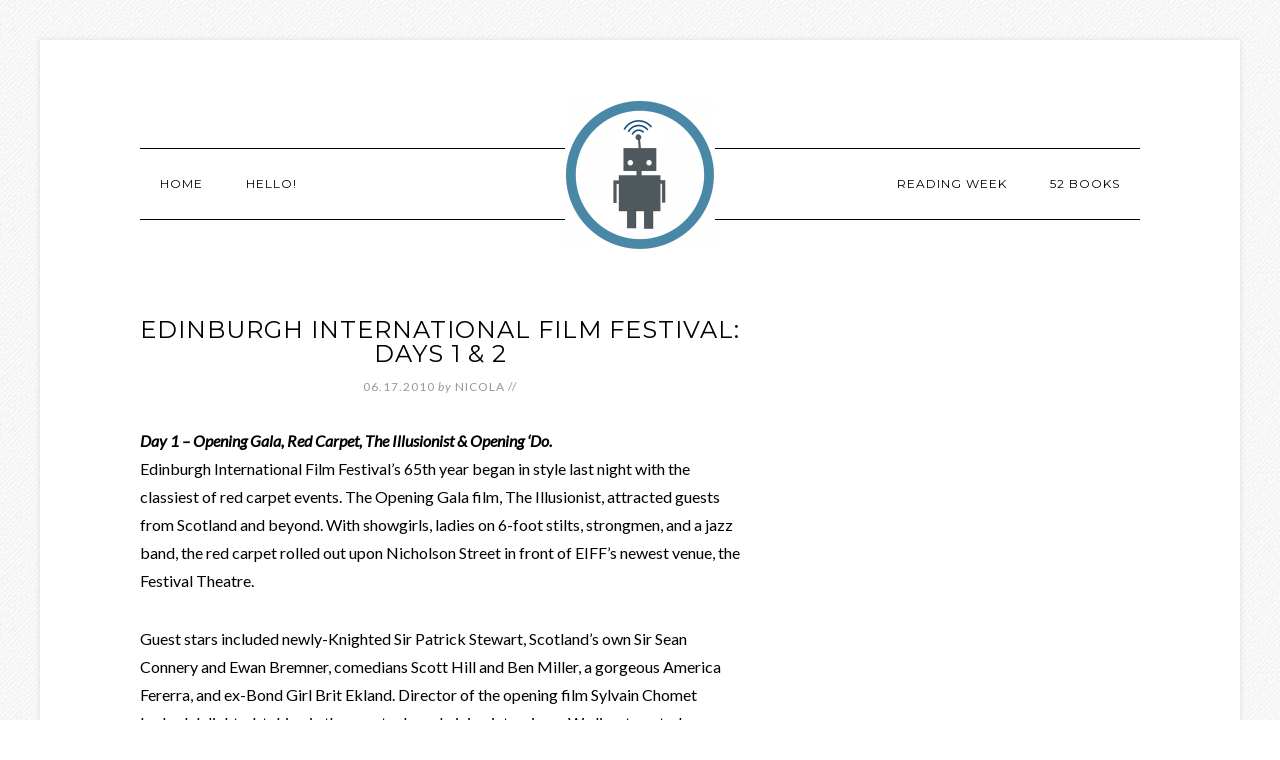

--- FILE ---
content_type: text/html; charset=UTF-8
request_url: https://www.robotnic.co/edinburgh-international-film-festival-days-1-2/
body_size: 9914
content:
<!DOCTYPE html>
<html lang="en-US">
<head >
<meta charset="UTF-8" />
<title>Edinburgh International Film Festival: Days 1 &amp; 2 - robotnic.co</title><meta name="viewport" content="width=device-width, initial-scale=1" />
<meta name='robots' content='index, follow, max-image-preview:large, max-snippet:-1, max-video-preview:-1' />

	<!-- This site is optimized with the Yoast SEO plugin v26.7 - https://yoast.com/wordpress/plugins/seo/ -->
	<link rel="canonical" href="https://www.robotnic.co/edinburgh-international-film-festival-days-1-2/" />
	<meta property="og:locale" content="en_US" />
	<meta property="og:type" content="article" />
	<meta property="og:title" content="Edinburgh International Film Festival: Days 1 &amp; 2 - robotnic.co" />
	<meta property="og:description" content="Day 1 &#8211; Opening Gala, Red Carpet, The Illusionist &amp; Opening &#8216;Do. Edinburgh International Film Festival&#8217;s 65th year began in style last night with the classiest of red carpet events. The Opening Gala film, The Illusionist, attracted guests from Scotland and beyond. With showgirls, ladies on 6-foot stilts, strongmen, and a jazz band, the red [&hellip;]" />
	<meta property="og:url" content="https://www.robotnic.co/edinburgh-international-film-festival-days-1-2/" />
	<meta property="og:site_name" content="robotnic.co" />
	<meta property="article:published_time" content="2010-06-17T22:21:00+00:00" />
	<meta property="article:modified_time" content="2015-11-30T16:23:00+00:00" />
	<meta name="author" content="Nicola" />
	<meta name="twitter:label1" content="Written by" />
	<meta name="twitter:data1" content="Nicola" />
	<meta name="twitter:label2" content="Est. reading time" />
	<meta name="twitter:data2" content="3 minutes" />
	<script type="application/ld+json" class="yoast-schema-graph">{"@context":"https://schema.org","@graph":[{"@type":"Article","@id":"https://www.robotnic.co/edinburgh-international-film-festival-days-1-2/#article","isPartOf":{"@id":"https://www.robotnic.co/edinburgh-international-film-festival-days-1-2/"},"author":{"name":"Nicola","@id":"https://www.robotnic.co/#/schema/person/6cb4096eeda0b0f59cfd84acb9f87e3e"},"headline":"Edinburgh International Film Festival: Days 1 &#038; 2","datePublished":"2010-06-17T22:21:00+00:00","dateModified":"2015-11-30T16:23:00+00:00","mainEntityOfPage":{"@id":"https://www.robotnic.co/edinburgh-international-film-festival-days-1-2/"},"wordCount":577,"commentCount":0,"articleSection":["Film"],"inLanguage":"en-US","potentialAction":[{"@type":"CommentAction","name":"Comment","target":["https://www.robotnic.co/edinburgh-international-film-festival-days-1-2/#respond"]}]},{"@type":"WebPage","@id":"https://www.robotnic.co/edinburgh-international-film-festival-days-1-2/","url":"https://www.robotnic.co/edinburgh-international-film-festival-days-1-2/","name":"Edinburgh International Film Festival: Days 1 & 2 - robotnic.co","isPartOf":{"@id":"https://www.robotnic.co/#website"},"datePublished":"2010-06-17T22:21:00+00:00","dateModified":"2015-11-30T16:23:00+00:00","author":{"@id":"https://www.robotnic.co/#/schema/person/6cb4096eeda0b0f59cfd84acb9f87e3e"},"breadcrumb":{"@id":"https://www.robotnic.co/edinburgh-international-film-festival-days-1-2/#breadcrumb"},"inLanguage":"en-US","potentialAction":[{"@type":"ReadAction","target":["https://www.robotnic.co/edinburgh-international-film-festival-days-1-2/"]}]},{"@type":"BreadcrumbList","@id":"https://www.robotnic.co/edinburgh-international-film-festival-days-1-2/#breadcrumb","itemListElement":[{"@type":"ListItem","position":1,"name":"Home","item":"https://www.robotnic.co/"},{"@type":"ListItem","position":2,"name":"Edinburgh International Film Festival: Days 1 &#038; 2"}]},{"@type":"WebSite","@id":"https://www.robotnic.co/#website","url":"https://www.robotnic.co/","name":"robotnic.co","description":"","potentialAction":[{"@type":"SearchAction","target":{"@type":"EntryPoint","urlTemplate":"https://www.robotnic.co/?s={search_term_string}"},"query-input":{"@type":"PropertyValueSpecification","valueRequired":true,"valueName":"search_term_string"}}],"inLanguage":"en-US"},{"@type":"Person","@id":"https://www.robotnic.co/#/schema/person/6cb4096eeda0b0f59cfd84acb9f87e3e","name":"Nicola","image":{"@type":"ImageObject","inLanguage":"en-US","@id":"https://www.robotnic.co/#/schema/person/image/","url":"https://secure.gravatar.com/avatar/ef8acbca3f759f252b994764758c02565e840acf9f0b9bdadf3f9fcadf8aee07?s=96&d=mm&r=g","contentUrl":"https://secure.gravatar.com/avatar/ef8acbca3f759f252b994764758c02565e840acf9f0b9bdadf3f9fcadf8aee07?s=96&d=mm&r=g","caption":"Nicola"},"sameAs":["http://www.robotnic.co"],"url":"https://www.robotnic.co/author/robotnic/"}]}</script>
	<!-- / Yoast SEO plugin. -->


<link rel='dns-prefetch' href='//fonts.googleapis.com' />
<link rel="alternate" type="application/rss+xml" title="robotnic.co &raquo; Feed" href="https://www.robotnic.co/feed/" />
<link rel="alternate" type="application/rss+xml" title="robotnic.co &raquo; Comments Feed" href="https://www.robotnic.co/comments/feed/" />
<link rel="alternate" type="application/rss+xml" title="robotnic.co &raquo; Edinburgh International Film Festival: Days 1 &#038; 2 Comments Feed" href="https://www.robotnic.co/edinburgh-international-film-festival-days-1-2/feed/" />
<link rel="alternate" title="oEmbed (JSON)" type="application/json+oembed" href="https://www.robotnic.co/wp-json/oembed/1.0/embed?url=https%3A%2F%2Fwww.robotnic.co%2Fedinburgh-international-film-festival-days-1-2%2F" />
<link rel="alternate" title="oEmbed (XML)" type="text/xml+oembed" href="https://www.robotnic.co/wp-json/oembed/1.0/embed?url=https%3A%2F%2Fwww.robotnic.co%2Fedinburgh-international-film-festival-days-1-2%2F&#038;format=xml" />
<style id='wp-img-auto-sizes-contain-inline-css' type='text/css'>
img:is([sizes=auto i],[sizes^="auto," i]){contain-intrinsic-size:3000px 1500px}
/*# sourceURL=wp-img-auto-sizes-contain-inline-css */
</style>
<link rel='stylesheet' id='modern-studio-pro-theme-css' href='https://www.robotnic.co/robot/wp-content/themes/modern-studio-pro/style.css?ver=1.0' type='text/css' media='all' />
<style id='modern-studio-pro-theme-inline-css' type='text/css'>

		a,
		.after-entry a:hover,
		.archive-description a:hover,
		.author-box a:hover,
		.breadcrumb a:hover,
		.comment-respond a:hover,
		.entry-comments a:hover,
		.entry-content a:hover,
		.entry-title a:hover,
		.footer-widgets a:hover,
		.genesis-nav-menu a:hover,
		.genesis-nav-menu .sub-menu a:hover,
		.pagination a:hover,
		.sidebar a:hover,
		.site-footer a:hover,
		.sticky-message a:hover {
			color: #4a89a8;
		}
		
		.after-entry a,
		.after-entry a:hover,
		.archive-description a,
		.archive-description a:hover,
		.author-box a,
		.author-box a:hover,
		.breadcrumb a,		
		.breadcrumb a:hover,
		.comment-respond a,
		.comment-respond a:hover,
		.entry-comments a,
		.entry-comments a:hover,
		.entry-content a,
		.entry-content a:hover,
		.footer-widgets a,
		.footer-widgets a:hover,
		.pagination a,
		.pagination a:hover,
		.sidebar a,
		.sidebar a:hover,		
		.site-footer a,
		.site-footer a:hover,
		.sticky-message a,
		.sticky-message a:hover {
			border-color: #4a89a8;
		}
		
/*# sourceURL=modern-studio-pro-theme-inline-css */
</style>
<style id='wp-emoji-styles-inline-css' type='text/css'>

	img.wp-smiley, img.emoji {
		display: inline !important;
		border: none !important;
		box-shadow: none !important;
		height: 1em !important;
		width: 1em !important;
		margin: 0 0.07em !important;
		vertical-align: -0.1em !important;
		background: none !important;
		padding: 0 !important;
	}
/*# sourceURL=wp-emoji-styles-inline-css */
</style>
<style id='wp-block-library-inline-css' type='text/css'>
:root{--wp-block-synced-color:#7a00df;--wp-block-synced-color--rgb:122,0,223;--wp-bound-block-color:var(--wp-block-synced-color);--wp-editor-canvas-background:#ddd;--wp-admin-theme-color:#007cba;--wp-admin-theme-color--rgb:0,124,186;--wp-admin-theme-color-darker-10:#006ba1;--wp-admin-theme-color-darker-10--rgb:0,107,160.5;--wp-admin-theme-color-darker-20:#005a87;--wp-admin-theme-color-darker-20--rgb:0,90,135;--wp-admin-border-width-focus:2px}@media (min-resolution:192dpi){:root{--wp-admin-border-width-focus:1.5px}}.wp-element-button{cursor:pointer}:root .has-very-light-gray-background-color{background-color:#eee}:root .has-very-dark-gray-background-color{background-color:#313131}:root .has-very-light-gray-color{color:#eee}:root .has-very-dark-gray-color{color:#313131}:root .has-vivid-green-cyan-to-vivid-cyan-blue-gradient-background{background:linear-gradient(135deg,#00d084,#0693e3)}:root .has-purple-crush-gradient-background{background:linear-gradient(135deg,#34e2e4,#4721fb 50%,#ab1dfe)}:root .has-hazy-dawn-gradient-background{background:linear-gradient(135deg,#faaca8,#dad0ec)}:root .has-subdued-olive-gradient-background{background:linear-gradient(135deg,#fafae1,#67a671)}:root .has-atomic-cream-gradient-background{background:linear-gradient(135deg,#fdd79a,#004a59)}:root .has-nightshade-gradient-background{background:linear-gradient(135deg,#330968,#31cdcf)}:root .has-midnight-gradient-background{background:linear-gradient(135deg,#020381,#2874fc)}:root{--wp--preset--font-size--normal:16px;--wp--preset--font-size--huge:42px}.has-regular-font-size{font-size:1em}.has-larger-font-size{font-size:2.625em}.has-normal-font-size{font-size:var(--wp--preset--font-size--normal)}.has-huge-font-size{font-size:var(--wp--preset--font-size--huge)}.has-text-align-center{text-align:center}.has-text-align-left{text-align:left}.has-text-align-right{text-align:right}.has-fit-text{white-space:nowrap!important}#end-resizable-editor-section{display:none}.aligncenter{clear:both}.items-justified-left{justify-content:flex-start}.items-justified-center{justify-content:center}.items-justified-right{justify-content:flex-end}.items-justified-space-between{justify-content:space-between}.screen-reader-text{border:0;clip-path:inset(50%);height:1px;margin:-1px;overflow:hidden;padding:0;position:absolute;width:1px;word-wrap:normal!important}.screen-reader-text:focus{background-color:#ddd;clip-path:none;color:#444;display:block;font-size:1em;height:auto;left:5px;line-height:normal;padding:15px 23px 14px;text-decoration:none;top:5px;width:auto;z-index:100000}html :where(.has-border-color){border-style:solid}html :where([style*=border-top-color]){border-top-style:solid}html :where([style*=border-right-color]){border-right-style:solid}html :where([style*=border-bottom-color]){border-bottom-style:solid}html :where([style*=border-left-color]){border-left-style:solid}html :where([style*=border-width]){border-style:solid}html :where([style*=border-top-width]){border-top-style:solid}html :where([style*=border-right-width]){border-right-style:solid}html :where([style*=border-bottom-width]){border-bottom-style:solid}html :where([style*=border-left-width]){border-left-style:solid}html :where(img[class*=wp-image-]){height:auto;max-width:100%}:where(figure){margin:0 0 1em}html :where(.is-position-sticky){--wp-admin--admin-bar--position-offset:var(--wp-admin--admin-bar--height,0px)}@media screen and (max-width:600px){html :where(.is-position-sticky){--wp-admin--admin-bar--position-offset:0px}}

/*# sourceURL=wp-block-library-inline-css */
</style><style id='global-styles-inline-css' type='text/css'>
:root{--wp--preset--aspect-ratio--square: 1;--wp--preset--aspect-ratio--4-3: 4/3;--wp--preset--aspect-ratio--3-4: 3/4;--wp--preset--aspect-ratio--3-2: 3/2;--wp--preset--aspect-ratio--2-3: 2/3;--wp--preset--aspect-ratio--16-9: 16/9;--wp--preset--aspect-ratio--9-16: 9/16;--wp--preset--color--black: #000000;--wp--preset--color--cyan-bluish-gray: #abb8c3;--wp--preset--color--white: #ffffff;--wp--preset--color--pale-pink: #f78da7;--wp--preset--color--vivid-red: #cf2e2e;--wp--preset--color--luminous-vivid-orange: #ff6900;--wp--preset--color--luminous-vivid-amber: #fcb900;--wp--preset--color--light-green-cyan: #7bdcb5;--wp--preset--color--vivid-green-cyan: #00d084;--wp--preset--color--pale-cyan-blue: #8ed1fc;--wp--preset--color--vivid-cyan-blue: #0693e3;--wp--preset--color--vivid-purple: #9b51e0;--wp--preset--gradient--vivid-cyan-blue-to-vivid-purple: linear-gradient(135deg,rgb(6,147,227) 0%,rgb(155,81,224) 100%);--wp--preset--gradient--light-green-cyan-to-vivid-green-cyan: linear-gradient(135deg,rgb(122,220,180) 0%,rgb(0,208,130) 100%);--wp--preset--gradient--luminous-vivid-amber-to-luminous-vivid-orange: linear-gradient(135deg,rgb(252,185,0) 0%,rgb(255,105,0) 100%);--wp--preset--gradient--luminous-vivid-orange-to-vivid-red: linear-gradient(135deg,rgb(255,105,0) 0%,rgb(207,46,46) 100%);--wp--preset--gradient--very-light-gray-to-cyan-bluish-gray: linear-gradient(135deg,rgb(238,238,238) 0%,rgb(169,184,195) 100%);--wp--preset--gradient--cool-to-warm-spectrum: linear-gradient(135deg,rgb(74,234,220) 0%,rgb(151,120,209) 20%,rgb(207,42,186) 40%,rgb(238,44,130) 60%,rgb(251,105,98) 80%,rgb(254,248,76) 100%);--wp--preset--gradient--blush-light-purple: linear-gradient(135deg,rgb(255,206,236) 0%,rgb(152,150,240) 100%);--wp--preset--gradient--blush-bordeaux: linear-gradient(135deg,rgb(254,205,165) 0%,rgb(254,45,45) 50%,rgb(107,0,62) 100%);--wp--preset--gradient--luminous-dusk: linear-gradient(135deg,rgb(255,203,112) 0%,rgb(199,81,192) 50%,rgb(65,88,208) 100%);--wp--preset--gradient--pale-ocean: linear-gradient(135deg,rgb(255,245,203) 0%,rgb(182,227,212) 50%,rgb(51,167,181) 100%);--wp--preset--gradient--electric-grass: linear-gradient(135deg,rgb(202,248,128) 0%,rgb(113,206,126) 100%);--wp--preset--gradient--midnight: linear-gradient(135deg,rgb(2,3,129) 0%,rgb(40,116,252) 100%);--wp--preset--font-size--small: 13px;--wp--preset--font-size--medium: 20px;--wp--preset--font-size--large: 36px;--wp--preset--font-size--x-large: 42px;--wp--preset--spacing--20: 0.44rem;--wp--preset--spacing--30: 0.67rem;--wp--preset--spacing--40: 1rem;--wp--preset--spacing--50: 1.5rem;--wp--preset--spacing--60: 2.25rem;--wp--preset--spacing--70: 3.38rem;--wp--preset--spacing--80: 5.06rem;--wp--preset--shadow--natural: 6px 6px 9px rgba(0, 0, 0, 0.2);--wp--preset--shadow--deep: 12px 12px 50px rgba(0, 0, 0, 0.4);--wp--preset--shadow--sharp: 6px 6px 0px rgba(0, 0, 0, 0.2);--wp--preset--shadow--outlined: 6px 6px 0px -3px rgb(255, 255, 255), 6px 6px rgb(0, 0, 0);--wp--preset--shadow--crisp: 6px 6px 0px rgb(0, 0, 0);}:where(.is-layout-flex){gap: 0.5em;}:where(.is-layout-grid){gap: 0.5em;}body .is-layout-flex{display: flex;}.is-layout-flex{flex-wrap: wrap;align-items: center;}.is-layout-flex > :is(*, div){margin: 0;}body .is-layout-grid{display: grid;}.is-layout-grid > :is(*, div){margin: 0;}:where(.wp-block-columns.is-layout-flex){gap: 2em;}:where(.wp-block-columns.is-layout-grid){gap: 2em;}:where(.wp-block-post-template.is-layout-flex){gap: 1.25em;}:where(.wp-block-post-template.is-layout-grid){gap: 1.25em;}.has-black-color{color: var(--wp--preset--color--black) !important;}.has-cyan-bluish-gray-color{color: var(--wp--preset--color--cyan-bluish-gray) !important;}.has-white-color{color: var(--wp--preset--color--white) !important;}.has-pale-pink-color{color: var(--wp--preset--color--pale-pink) !important;}.has-vivid-red-color{color: var(--wp--preset--color--vivid-red) !important;}.has-luminous-vivid-orange-color{color: var(--wp--preset--color--luminous-vivid-orange) !important;}.has-luminous-vivid-amber-color{color: var(--wp--preset--color--luminous-vivid-amber) !important;}.has-light-green-cyan-color{color: var(--wp--preset--color--light-green-cyan) !important;}.has-vivid-green-cyan-color{color: var(--wp--preset--color--vivid-green-cyan) !important;}.has-pale-cyan-blue-color{color: var(--wp--preset--color--pale-cyan-blue) !important;}.has-vivid-cyan-blue-color{color: var(--wp--preset--color--vivid-cyan-blue) !important;}.has-vivid-purple-color{color: var(--wp--preset--color--vivid-purple) !important;}.has-black-background-color{background-color: var(--wp--preset--color--black) !important;}.has-cyan-bluish-gray-background-color{background-color: var(--wp--preset--color--cyan-bluish-gray) !important;}.has-white-background-color{background-color: var(--wp--preset--color--white) !important;}.has-pale-pink-background-color{background-color: var(--wp--preset--color--pale-pink) !important;}.has-vivid-red-background-color{background-color: var(--wp--preset--color--vivid-red) !important;}.has-luminous-vivid-orange-background-color{background-color: var(--wp--preset--color--luminous-vivid-orange) !important;}.has-luminous-vivid-amber-background-color{background-color: var(--wp--preset--color--luminous-vivid-amber) !important;}.has-light-green-cyan-background-color{background-color: var(--wp--preset--color--light-green-cyan) !important;}.has-vivid-green-cyan-background-color{background-color: var(--wp--preset--color--vivid-green-cyan) !important;}.has-pale-cyan-blue-background-color{background-color: var(--wp--preset--color--pale-cyan-blue) !important;}.has-vivid-cyan-blue-background-color{background-color: var(--wp--preset--color--vivid-cyan-blue) !important;}.has-vivid-purple-background-color{background-color: var(--wp--preset--color--vivid-purple) !important;}.has-black-border-color{border-color: var(--wp--preset--color--black) !important;}.has-cyan-bluish-gray-border-color{border-color: var(--wp--preset--color--cyan-bluish-gray) !important;}.has-white-border-color{border-color: var(--wp--preset--color--white) !important;}.has-pale-pink-border-color{border-color: var(--wp--preset--color--pale-pink) !important;}.has-vivid-red-border-color{border-color: var(--wp--preset--color--vivid-red) !important;}.has-luminous-vivid-orange-border-color{border-color: var(--wp--preset--color--luminous-vivid-orange) !important;}.has-luminous-vivid-amber-border-color{border-color: var(--wp--preset--color--luminous-vivid-amber) !important;}.has-light-green-cyan-border-color{border-color: var(--wp--preset--color--light-green-cyan) !important;}.has-vivid-green-cyan-border-color{border-color: var(--wp--preset--color--vivid-green-cyan) !important;}.has-pale-cyan-blue-border-color{border-color: var(--wp--preset--color--pale-cyan-blue) !important;}.has-vivid-cyan-blue-border-color{border-color: var(--wp--preset--color--vivid-cyan-blue) !important;}.has-vivid-purple-border-color{border-color: var(--wp--preset--color--vivid-purple) !important;}.has-vivid-cyan-blue-to-vivid-purple-gradient-background{background: var(--wp--preset--gradient--vivid-cyan-blue-to-vivid-purple) !important;}.has-light-green-cyan-to-vivid-green-cyan-gradient-background{background: var(--wp--preset--gradient--light-green-cyan-to-vivid-green-cyan) !important;}.has-luminous-vivid-amber-to-luminous-vivid-orange-gradient-background{background: var(--wp--preset--gradient--luminous-vivid-amber-to-luminous-vivid-orange) !important;}.has-luminous-vivid-orange-to-vivid-red-gradient-background{background: var(--wp--preset--gradient--luminous-vivid-orange-to-vivid-red) !important;}.has-very-light-gray-to-cyan-bluish-gray-gradient-background{background: var(--wp--preset--gradient--very-light-gray-to-cyan-bluish-gray) !important;}.has-cool-to-warm-spectrum-gradient-background{background: var(--wp--preset--gradient--cool-to-warm-spectrum) !important;}.has-blush-light-purple-gradient-background{background: var(--wp--preset--gradient--blush-light-purple) !important;}.has-blush-bordeaux-gradient-background{background: var(--wp--preset--gradient--blush-bordeaux) !important;}.has-luminous-dusk-gradient-background{background: var(--wp--preset--gradient--luminous-dusk) !important;}.has-pale-ocean-gradient-background{background: var(--wp--preset--gradient--pale-ocean) !important;}.has-electric-grass-gradient-background{background: var(--wp--preset--gradient--electric-grass) !important;}.has-midnight-gradient-background{background: var(--wp--preset--gradient--midnight) !important;}.has-small-font-size{font-size: var(--wp--preset--font-size--small) !important;}.has-medium-font-size{font-size: var(--wp--preset--font-size--medium) !important;}.has-large-font-size{font-size: var(--wp--preset--font-size--large) !important;}.has-x-large-font-size{font-size: var(--wp--preset--font-size--x-large) !important;}
/*# sourceURL=global-styles-inline-css */
</style>

<style id='classic-theme-styles-inline-css' type='text/css'>
/*! This file is auto-generated */
.wp-block-button__link{color:#fff;background-color:#32373c;border-radius:9999px;box-shadow:none;text-decoration:none;padding:calc(.667em + 2px) calc(1.333em + 2px);font-size:1.125em}.wp-block-file__button{background:#32373c;color:#fff;text-decoration:none}
/*# sourceURL=/wp-includes/css/classic-themes.min.css */
</style>
<link rel='stylesheet' id='dashicons-css' href='https://www.robotnic.co/robot/wp-includes/css/dashicons.min.css?ver=6.9' type='text/css' media='all' />
<link rel='stylesheet' id='google-fonts-css' href='//fonts.googleapis.com/css?family=Lato%3A400%2C700%2C400italic%7CMontserrat&#038;ver=1.0' type='text/css' media='all' />
<link rel='stylesheet' id='simple-social-icons-font-css' href='https://www.robotnic.co/robot/wp-content/plugins/simple-social-icons/css/style.css?ver=4.0.0' type='text/css' media='all' />
<script type="text/javascript" src="https://www.robotnic.co/robot/wp-includes/js/jquery/jquery.min.js?ver=3.7.1" id="jquery-core-js"></script>
<script type="text/javascript" src="https://www.robotnic.co/robot/wp-includes/js/jquery/jquery-migrate.min.js?ver=3.4.1" id="jquery-migrate-js"></script>
<script type="text/javascript" src="https://www.robotnic.co/robot/wp-content/themes/modern-studio-pro/js/responsive-menu.js?ver=1.0.0" id="ms-responsive-menu-js"></script>
<script type="text/javascript" src="https://www.robotnic.co/robot/wp-content/themes/modern-studio-pro/js/sticky-message.js?ver=1.0.0" id="ms-sticky-message-js"></script>
<link rel="https://api.w.org/" href="https://www.robotnic.co/wp-json/" /><link rel="alternate" title="JSON" type="application/json" href="https://www.robotnic.co/wp-json/wp/v2/posts/2529" /><link rel="EditURI" type="application/rsd+xml" title="RSD" href="https://www.robotnic.co/robot/xmlrpc.php?rsd" />
<meta name="generator" content="WordPress 6.9" />
<link rel='shortlink' href='https://www.robotnic.co/?p=2529' />
<link rel="Shortcut Icon" href="https://www.robotnic.co/robot/wp-content/themes/modern-studio-pro/images/favicon.ico" type="image/x-icon" />
<link rel="pingback" href="https://www.robotnic.co/robot/xmlrpc.php" />
<style type="text/css">.site-title a { background: url(https://www.robotnic.co/robot/wp-content/uploads/cropped-@robotnic-large.png) no-repeat !important; }</style>
<!--[if lt IE 9]><script src="https://www.robotnic.co/robot/wp-content/themes/genesis/lib/js/html5shiv.min.js"></script><![endif]-->
<style type="text/css" id="custom-background-css">
body.custom-background { background-image: url("https://www.robotnic.co/robot/wp-content/themes/modern-studio-pro/images/bg.png"); background-position: left top; background-size: auto; background-repeat: repeat; background-attachment: fixed; }
</style>
	</head>
<body class="wp-singular post-template-default single single-post postid-2529 single-format-standard custom-background wp-theme-genesis wp-child-theme-modern-studio-pro custom-header header-image header-full-width nolayout" itemscope itemtype="http://schema.org/WebPage"><div class="site-container"><header class="site-header" itemscope itemtype="http://schema.org/WPHeader"><div class="wrap"><div class="title-area"><p class="site-title" itemprop="headline"><a href="https://www.robotnic.co/">robotnic.co</a></p></div></div></header><div class="navigation-container"><nav class="nav-primary" itemscope itemtype="http://schema.org/SiteNavigationElement"><div class="wrap"><ul id="menu-menu-1" class="menu genesis-nav-menu menu-primary"><li id="menu-item-664" class="menu-item menu-item-type-custom menu-item-object-custom menu-item-home menu-item-664"><a href="http://www.robotnic.co/" itemprop="url"><span itemprop="name">Home</span></a></li>
<li id="menu-item-666" class="menu-item menu-item-type-post_type menu-item-object-page menu-item-666"><a href="https://www.robotnic.co/hello/" itemprop="url"><span itemprop="name">Hello!</span></a></li>
</ul></div></nav><nav class="nav-secondary" itemscope itemtype="http://schema.org/SiteNavigationElement"><div class="wrap"><ul id="menu-menu-2" class="menu genesis-nav-menu menu-secondary"><li id="menu-item-4848" class="menu-item menu-item-type-taxonomy menu-item-object-category menu-item-4848"><a href="https://www.robotnic.co/category/reading-week/" itemprop="url"><span itemprop="name">Reading Week</span></a></li>
<li id="menu-item-5534" class="menu-item menu-item-type-post_type menu-item-object-page menu-item-5534"><a href="https://www.robotnic.co/52-books-2023/" itemprop="url"><span itemprop="name">52 Books</span></a></li>
</ul></div></nav></div><div class="site-inner"><div class="content-sidebar-wrap"><main class="content"><article class="post-2529 post type-post status-publish format-standard category-film entry" itemscope itemtype="http://schema.org/CreativeWork"><header class="entry-header"><h1 class="entry-title" itemprop="headline">Edinburgh International Film Festival: Days 1 &#038; 2</h1> 
<p class="entry-meta"><time class="entry-time" itemprop="datePublished" datetime="2010-06-17T23:21:00+01:00">06.17.2010</time> <span class="by">by</span> <span class="entry-author" itemprop="author" itemscope itemtype="http://schema.org/Person"><a href="https://www.robotnic.co/author/robotnic/" class="entry-author-link" itemprop="url" rel="author"><span class="entry-author-name" itemprop="name">Nicola</span></a></span> //  </p></header><div class="entry-content" itemprop="text"><p><b>Day 1 &#8211; Opening Gala, Red Carpet, The Illusionist &amp; Opening &#8216;Do.</b><br />
Edinburgh International Film Festival&#8217;s 65th year began in style last night with the classiest of red carpet events. The Opening Gala film, The Illusionist, attracted guests from Scotland and beyond. With showgirls, ladies on 6-foot stilts, strongmen, and a jazz band, the red carpet rolled out upon Nicholson Street in front of EIFF&#8217;s newest venue, the Festival Theatre.</p>
<p>Guest stars included newly-Knighted Sir Patrick Stewart, Scotland&#8217;s own Sir Sean Connery and Ewan Bremner, comedians Scott Hill and Ben Miller, a gorgeous America Fererra, and ex-Bond Girl Brit Ekland. Director of the opening film Sylvain Chomet looked delighted, taking in the spectacle and giving interviews. We live-tweeted some quick photos from the press pen, which you can see at the @<a href="http://twitter.com/edfilmfest">edfilmfest</a> Twitter page.</p>
<p>As the guests sat down to enjoy some more festivities and the premiere screening of The Illusionist, I scurried off home to prepare for the opening party. The big news from the screening was Sylvain Chomet&#8217;s announcement that, &#8220;Edinburgh is better than Cannes!&#8221; What a charming man!</p>
<p>The opening party was soon in full swing at the Teviot &#8211; part of the University of Edinburgh. It&#8217;s a lovely old building and classic student union, full of winding staircases and hidden rooms that you only find when searching for a lost pal. Lots of press members were there. Chomet was the first one spotted, having a lively conversation on the staircase. Ewan Bremner and Mark Cousins were chatting away, and apparently Simon Murdoch passed by several times. Maybe next time!</p>
<p><b>Day 2 &#8211; Feeling Fragile, first screenings &amp; Pelican Blood Red Carpet </b><br />
It was a slow start this morning, with an ambient buzz around the filmhouse after last night&#8217;s festivities. Many foreheads were clutched and the pace was a little more relaxed. A lovely morning and the sun had his hat on all day!</p>
<p>After convening at the Filmhouse, it was time to get in on the press screenings. The first up was <a href="http://www.imdb.com/title/tt1259227/">SoulBoy</a>, a charming slice of life film about the Northern Soul music scene of the 1970s in Wigan. Another spotting of Sir Patrick, who is captaining the Michael Powell Jury. SoulBoy is nominated for the Michael Powell award. Mark Cousins was also in attendance. A full review of SoulBoy will be up in the morning.</p>
<p>On the way there, we also witnessed Sir Sean Connery unveiling a plaque in his honour at a nearby building.</p>
<p>Next up, Jean Reno&#8217;s latest French feature, <a href="http://www.imdb.com/title/tt1167638/">22 Bullets</a> (L&#8217;Immortel). It&#8217;s a frenetically paced gangster drama that rains bullets and makes the familial relationships in Godfather look like an awkward blind date. Positively fraught with tense energy with absolutely stunning cinematography and a blinding score from Klaus Badelt. Definitely one to look out for.</p>
<p>The Pelican Blood World Premiere was next &#8211; with an understated red carpet event at the Cineworld Fountainpark. Tipped as one of the best British Gala films, it is another nominee for the Michael Powell Award. Sir Patrick made another appearance in full Highland dress, took some photos and made his way in for the picture.</p>
<p>Tomorrow looks to be fairly hectic, with lots of first screenings of some of the festival&#8217;s biggest (and silliest) films, including Jackboots on Whitehall, Superhero Me, and the world premiere of comedian Ben Miller&#8217;s debut film Huge.</p>
<p>Check back for more blog updates, and you can follow me on Twitter @<a href="http://twitter.com/robotnic">robotnic</a> for live updates.</p>
<!--<rdf:RDF xmlns:rdf="http://www.w3.org/1999/02/22-rdf-syntax-ns#"
			xmlns:dc="http://purl.org/dc/elements/1.1/"
			xmlns:trackback="http://madskills.com/public/xml/rss/module/trackback/">
		<rdf:Description rdf:about="https://www.robotnic.co/edinburgh-international-film-festival-days-1-2/"
    dc:identifier="https://www.robotnic.co/edinburgh-international-film-festival-days-1-2/"
    dc:title="Edinburgh International Film Festival: Days 1 &#038; 2"
    trackback:ping="https://www.robotnic.co/edinburgh-international-film-festival-days-1-2/trackback/" />
</rdf:RDF>-->
</div><footer class="entry-footer"><p class="entry-meta"><span class="entry-categories">Categories // <a href="https://www.robotnic.co/category/film/" rel="category tag">Film</a></span> </p></footer></article></main><aside class="sidebar sidebar-primary widget-area" role="complementary" aria-label="Primary Sidebar" itemscope itemtype="http://schema.org/WPSideBar"></aside></div><aside class="sidebar sidebar-secondary widget-area" role="complementary" aria-label="Secondary Sidebar" itemscope itemtype="http://schema.org/WPSideBar"></aside></div></div><footer class="site-footer" itemscope itemtype="http://schema.org/WPFooter"><div class="wrap"><p>Copyright &#x000A9;&nbsp;2026 &#x000B7; <a href="http://my.studiopress.com/themes/modern-studio/">Modern Studio Pro Theme</a> on <a href="http://www.studiopress.com/">Genesis Framework</a> &#x000B7; <a href="http://wordpress.org/">WordPress</a> &#x000B7; <a rel="nofollow" href="https://www.robotnic.co/robot/wp-login.php">Log in</a></p></div></footer><script type="speculationrules">
{"prefetch":[{"source":"document","where":{"and":[{"href_matches":"/*"},{"not":{"href_matches":["/robot/wp-*.php","/robot/wp-admin/*","/robot/wp-content/uploads/*","/robot/wp-content/*","/robot/wp-content/plugins/*","/robot/wp-content/themes/modern-studio-pro/*","/robot/wp-content/themes/genesis/*","/*\\?(.+)"]}},{"not":{"selector_matches":"a[rel~=\"nofollow\"]"}},{"not":{"selector_matches":".no-prefetch, .no-prefetch a"}}]},"eagerness":"conservative"}]}
</script>
<script>
  (function(i,s,o,g,r,a,m){i['GoogleAnalyticsObject']=r;i[r]=i[r]||function(){
  (i[r].q=i[r].q||[]).push(arguments)},i[r].l=1*new Date();a=s.createElement(o),
  m=s.getElementsByTagName(o)[0];a.async=1;a.src=g;m.parentNode.insertBefore(a,m)
  })(window,document,'script','//www.google-analytics.com/analytics.js','ga');

  ga('create', 'UA-45595982-1', 'auto');
  ga('send', 'pageview');

</script><style type="text/css" media="screen"></style><script type="text/javascript" src="https://www.robotnic.co/robot/wp-includes/js/comment-reply.min.js?ver=6.9" id="comment-reply-js" async="async" data-wp-strategy="async" fetchpriority="low"></script>
<script id="wp-emoji-settings" type="application/json">
{"baseUrl":"https://s.w.org/images/core/emoji/17.0.2/72x72/","ext":".png","svgUrl":"https://s.w.org/images/core/emoji/17.0.2/svg/","svgExt":".svg","source":{"concatemoji":"https://www.robotnic.co/robot/wp-includes/js/wp-emoji-release.min.js?ver=6.9"}}
</script>
<script type="module">
/* <![CDATA[ */
/*! This file is auto-generated */
const a=JSON.parse(document.getElementById("wp-emoji-settings").textContent),o=(window._wpemojiSettings=a,"wpEmojiSettingsSupports"),s=["flag","emoji"];function i(e){try{var t={supportTests:e,timestamp:(new Date).valueOf()};sessionStorage.setItem(o,JSON.stringify(t))}catch(e){}}function c(e,t,n){e.clearRect(0,0,e.canvas.width,e.canvas.height),e.fillText(t,0,0);t=new Uint32Array(e.getImageData(0,0,e.canvas.width,e.canvas.height).data);e.clearRect(0,0,e.canvas.width,e.canvas.height),e.fillText(n,0,0);const a=new Uint32Array(e.getImageData(0,0,e.canvas.width,e.canvas.height).data);return t.every((e,t)=>e===a[t])}function p(e,t){e.clearRect(0,0,e.canvas.width,e.canvas.height),e.fillText(t,0,0);var n=e.getImageData(16,16,1,1);for(let e=0;e<n.data.length;e++)if(0!==n.data[e])return!1;return!0}function u(e,t,n,a){switch(t){case"flag":return n(e,"\ud83c\udff3\ufe0f\u200d\u26a7\ufe0f","\ud83c\udff3\ufe0f\u200b\u26a7\ufe0f")?!1:!n(e,"\ud83c\udde8\ud83c\uddf6","\ud83c\udde8\u200b\ud83c\uddf6")&&!n(e,"\ud83c\udff4\udb40\udc67\udb40\udc62\udb40\udc65\udb40\udc6e\udb40\udc67\udb40\udc7f","\ud83c\udff4\u200b\udb40\udc67\u200b\udb40\udc62\u200b\udb40\udc65\u200b\udb40\udc6e\u200b\udb40\udc67\u200b\udb40\udc7f");case"emoji":return!a(e,"\ud83e\u1fac8")}return!1}function f(e,t,n,a){let r;const o=(r="undefined"!=typeof WorkerGlobalScope&&self instanceof WorkerGlobalScope?new OffscreenCanvas(300,150):document.createElement("canvas")).getContext("2d",{willReadFrequently:!0}),s=(o.textBaseline="top",o.font="600 32px Arial",{});return e.forEach(e=>{s[e]=t(o,e,n,a)}),s}function r(e){var t=document.createElement("script");t.src=e,t.defer=!0,document.head.appendChild(t)}a.supports={everything:!0,everythingExceptFlag:!0},new Promise(t=>{let n=function(){try{var e=JSON.parse(sessionStorage.getItem(o));if("object"==typeof e&&"number"==typeof e.timestamp&&(new Date).valueOf()<e.timestamp+604800&&"object"==typeof e.supportTests)return e.supportTests}catch(e){}return null}();if(!n){if("undefined"!=typeof Worker&&"undefined"!=typeof OffscreenCanvas&&"undefined"!=typeof URL&&URL.createObjectURL&&"undefined"!=typeof Blob)try{var e="postMessage("+f.toString()+"("+[JSON.stringify(s),u.toString(),c.toString(),p.toString()].join(",")+"));",a=new Blob([e],{type:"text/javascript"});const r=new Worker(URL.createObjectURL(a),{name:"wpTestEmojiSupports"});return void(r.onmessage=e=>{i(n=e.data),r.terminate(),t(n)})}catch(e){}i(n=f(s,u,c,p))}t(n)}).then(e=>{for(const n in e)a.supports[n]=e[n],a.supports.everything=a.supports.everything&&a.supports[n],"flag"!==n&&(a.supports.everythingExceptFlag=a.supports.everythingExceptFlag&&a.supports[n]);var t;a.supports.everythingExceptFlag=a.supports.everythingExceptFlag&&!a.supports.flag,a.supports.everything||((t=a.source||{}).concatemoji?r(t.concatemoji):t.wpemoji&&t.twemoji&&(r(t.twemoji),r(t.wpemoji)))});
//# sourceURL=https://www.robotnic.co/robot/wp-includes/js/wp-emoji-loader.min.js
/* ]]> */
</script>
</body>
</html>
